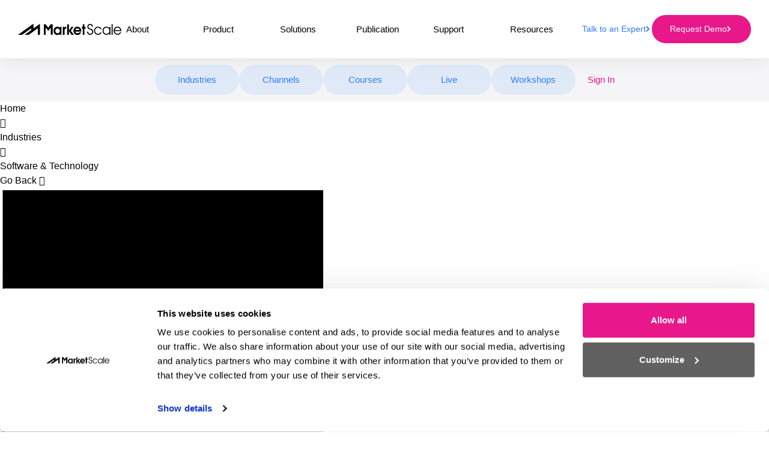

--- FILE ---
content_type: application/javascript; charset=utf-8
request_url: https://fast.wistia.com/embed/medias/r32d18fauy.jsonp
body_size: -286
content:
window['wistiajsonp-/embed/medias/r32d18fauy.jsonp'] = {"error":true,"iframe":true};
